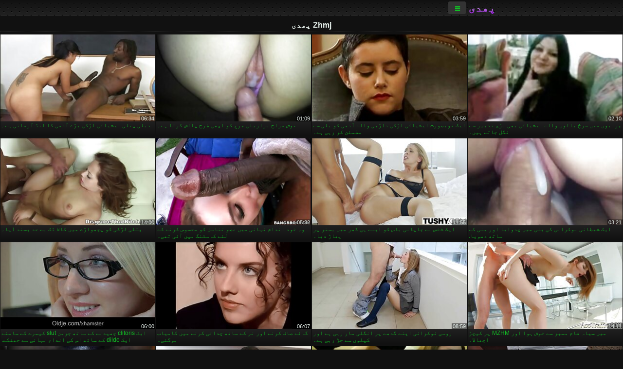

--- FILE ---
content_type: text/html; charset=UTF-8
request_url: https://ta.filmpornopelose.com/category/zhmj/
body_size: 12902
content:
<!DOCTYPE html><html lang="ur" dir="rtl"><head>
<title>Zhmj شہوانی ، شہوت انگیز ویڈیوز - ...   </title>
<meta charset="utf-8">
<meta name="description" content="مفت  Zhmj. کامل جسم کے ساتھ حیرت انگیز پریمی پوکر پر چھوٹے ڈک بیکار ہے, بڑی بلی کے ساتھ kinky بیب کھیل اور دیگر فحش ویڈیو میں ایڈونچر ، اتارنا fucking ہے ">
<base target="_blank">
<meta name="referrer" content="unsafe-url">
<meta name="rating" content="adult">
<link href="https://ta.filmpornopelose.com/category/zhmj/" rel="canonical">
<meta name="viewport" content="width=device-width, initial-scale=1">
<meta name="theme-color" content="#111111">
<meta name="msapplication-navbutton-color" content="#111111">
<meta name="apple-mobile-web-app-status-bar-style" content="#111111">
<meta http-equiv="x-dns-prefetch-control" content="on">

<link rel="icon" type="image/vnd.microsoft.icon" href="/files/favicon.ico">
<style type="text/css">
body {font-family: Arial; font-size: 9pt; padding: 0px; margin: 0px;}
a, a:visited {text-decoration: none;}

body {background: #111111;}

h1, h2, body, .pages .more, .close, .search .text {color: #e9f3ee;}

a, .menu .act {color: #11c024;}
a:hover, .content .tube:hover, .content .bl:hover {color: #e9f3ee;}

img {width: 100%; height: auto;}

.pages .more {background: #11c024;}
.search .text, .info .down {background: #333333;}

icon, .content .tube, .content .t u, .content .tags a:before, .g1:before, .g2:before, .g3:before, .g4:before, .g5:before, .g6:before, .g7:before, .content .bl {color: #9014d3;}

.pad {font-weight: bold;}
.pad .tp {font-weight: normal;}

.pages .more:hover, .pages span, .info .down:hover, .info .hdv {background: #9014d3;}

.content .tr, .content .tl, .content .br, .content .bl, .player .close, .content .hd, .content .new {background-image: url('/img/1.png');}

.content .th, .list li {margin: 1px;}
.pages a, .pages span {margin: 2px;}

.mw, .header, h1, h2, .content, .pages, .adv, .native, .outstream, .list, .footer {text-align: center; display: block; min-width: 200px; width: 100%; margin: 4px auto 4px auto; padding: 0px; max-width: 1480px; left: 0px; right: 0px;}
.header {max-width: unset;}
.mw {margin-bottom: 0px;}

.bgd {background-image: linear-gradient(#111111, transparent);}

.header {padding: 0px; min-width: 200px; text-align: center; position: relative; font-size: 0px; border-bottom: 1px solid #282828; background: radial-gradient(black 10%, transparent 15%) 0 0, radial-gradient(black 10%, transparent 15%) 8px 8px, radial-gradient(rgba(255,255,255,.1) 10%, transparent 20%) 0 1px, radial-gradient(rgba(255,255,255,.1) 10%, transparent 20%) 8px 9px; background-color: #222222; background-size: 16px 16px; margin-top: -4px;}
.header .left, .header .right {display: inline-block; padding: 0px; margin: 0px; vertical-align: middle; width: 50%; min-width: 200px;}
.header .left {text-align: left; width: 320px;}
.header .right {text-align: right; width: calc(100% - 320px);}

.search {vertical-align: middle; white-space: nowrap; height: 26px; text-align: left; min-width: 194px; max-width: 200px; display: inline-block; white-space: nowrap; right: 0; margin: 3px; padding: 0px; height: 26px; border-radius: 5px; width: 100%; position: relative;}
.search .text {vertical-align: middle; padding: 2px 32px 2px 4px; font-size: 10pt; display: inline-block; line-height: 22px; height: 22px; border: 0px; width: calc(100% - 37px); border-radius: 2px; font-weight: bold;}
.search .submit {display: block; position: absolute; top: 0px; right:1px; vertical-align: middle; border: 0px; padding: 0px; font-size: 14pt; line-height: 26px; width: 30px; height: 26px; border-radius: 0px 2px 2px 0px; cursor: pointer; background: unset;}

.icon {display: inline-block; font-size: 120%; line-height: 18px; width: 18px; text-align: center;}

.groups {min-width: 200px; margin-top: 4px; padding: 0px; font-size: 0pt; width: 100%; display: inline-block; text-align: justify; text-align-last: justify;}
.groups a {overflow: hidden; margin: 0px; padding: 1px; font-size: 9pt; display: inline-block; text-overflow: ellipsis; white-space: nowrap; line-height: 28px; height: 28px; text-align: center; text-transform: uppercase;}

.groups .br {display: none;}
@media screen and (max-width: 660px){
.groups .br {display: block;}
.groups a {line-height: 22px; height: 22px;}
}
@media screen and (max-width: 319px){
.groups {text-align: center; text-align-last: center;}
.groups .br {display: none;}
}

.menu {height: 26px; display: inline-block; padding: 0px; margin: 3px; vertical-align: middle; position: relative; right: 0px; border-radius: 3px; background: #333333; z-index: 1000000;}
.menu:hover {border-radius: 3px 3px 0px 0px;}
.menu .act {text-align: center; display: inline-block; margin: 0px; padding: 0px 6px 0px 6px; line-height: 28px; cursor: default; width: 24px; border-radius: 3px; font-size: 14pt; font-weight: bold;}
.menu:hover ul, .menu:hover .tr {display: block; overflow-x: hidden; overflow-y: auto;}
.menu .tr {width: 36px; height: 8px; margin-top: -2px;}
.menu:hover, .menu ul, .menu .tr {background: #444444;}
.menu ul {background-image: linear-gradient(#444444, #333333);}
.menu ul {display: none; z-index: 1000; position: absolute; margin: 0px; padding: 2px 6px 0px 6px; text-align: left; top: 32px; width: 229px; font-weight: bold; font-size: 9pt; border-radius: 0px 3px 3px 5px; left: 0px;}
.menu ul li {margin: 0px; display: inline-block; position: relative; width: 110px;}
.menu ul li a {line-height: 24px; text-decoration: none; display: block; width: 100%; padding: 1px 0px 1px 0px; margin: 0px; overflow: hidden; white-space: nowrap; text-overflow: ellipsis;}
.menu .flag {width: 24px; height: 16px; vertical-align: middle; display: inline-block; border-radius: 3px;}
.menu a .flag {margin-right: 5px;}

.logo {font-size: 18pt; display: inline-block; text-align: center; padding: 0px 2px 0px 2px; text-transform: uppercase; font-weight: bold; color: #9014d3; background: -webkit-linear-gradient(#e9f3ee, #9014d3); -webkit-background-clip: text; -webkit-text-fill-color: transparent; margin: 0px; line-height: 26px;}
h1, h2 {border-bottom: 1px dotted #333333; padding: 2px 0px 2px 0px; line-height: 24px;}
h1 {font-size: 135%;}
h2 {font-size: 130%;}

.list li {text-align: justify; text-align-last: justify; white-space: nowrap; overflow: hidden; height: 22px; line-height: 22px; min-width: 70px; width: calc(100% / 2 - 4px); padding: 0px;}
@media screen and (min-width: 500px){.list li {width: calc(100% / 3 - 4px);}}
@media screen and (min-width: 700px){.list li {width: calc(100% / 4 - 4px);}}
@media screen and (min-width: 940px){.list li {width: calc(100% / 6 - 4px);}}

.list .desc, .vright .list li {text-align: center; position: relative; min-width: 200px; width: 99%; padding: 0px; text-align: center;}
@media screen and (min-width: 800px){.list .desc {width:  calc(100% / 2 - 4px);}}
@media screen and (min-width: 1200px){.list .desc {width:  calc(100% / 3 - 4px);}}
@media screen and (min-width: 1400px){.list .desc {width:  calc(100% / 4 - 4px);}}

.vright .list li {min-width: 135px; width: calc(100% / 2 - 2px);}

.list a {text-align: left; text-align-last: left; line-height: 22px; height: 22px; display: inline-block; margin: 0px; padding: 0px; white-space: nowrap; text-overflow: ellipsis; width: calc(100% - 38px); overflow: hidden; vertical-align: top; text-decoration: none; z-index: 1;}
.list .desc a {width: calc(100% - 50px);}
.list .icon {margin: 0 -2px 0px 0px;}
.list .g1:before, .list .g2:before, .list .g3:before, .list .g4:before, .list .g5:before, .list .g6:before, .list .g7:before {padding: 0px 2px 0px 2px; font-size: 11pt;} 
.g1:before {content: "\1F4FA";} 
.g2:before {content: "\26A4";} 
.g3:before {content: "\26A5";} 
.g4:before {content: "\26A3";} 
.g5:before {content: "\26A2";} 
.g6:before {content: "\2B50";} 
.g7:before {content: "\1F30F";} 

.content, .pages, .adv, .list {text-align: center; font-size: 0px;}
.list li {display: inline-block; font-size: 9pt;}

.content .message {padding: 15px 0px 15px 0px; display: inline-block; font-size: 9pt;}
.content .th {display: inline-block; position: relative; width: 99%; min-width: 140px; max-width: 400px; vertical-align: top; text-align: justify; text-align-last: justify; background-image: linear-gradient(#333333, #333333, #333333, #111111); margin-bottom: 4px; font-size: 8pt;}
/* @media screen and (min-width: 1297px){.content .th {width: calc(100% / 5 - 4px);}} */

.content .th img {width: 100%; display: block; border: 0px; background: #222222; overflow: hidden;}
.content .desc, .content .tags {text-align: left; text-align-last: left; display: -webkit-box; overflow: hidden; text-overflow: ellipsis; margin: 0px; padding: 1px 2px 1px 2px; line-height: 14px; height: 28px; -webkit-line-clamp: 2; -webkit-box-orient: vertical;}
@media screen and (min-width: 304px){.content .th {width: calc(100% / 2 - 2px);}}
@media screen and (min-width: 649px){.content .th {font-size: 9pt; width: calc(100% / 3 - 2px);}}
@media screen and (min-width: 973px){.content .th {font-size: 9pt; width: calc(100% / 4 - 2px);}}

.content .length, .content .date, .content .views, .content .like, .content .tube, .content .amount {font-size: 8pt; display: inline-block; overflow: hidden; white-space: nowrap; text-overflow: ellipsis; line-height: 18px; text-align: left; text-align-last: left; width: calc(100% - 2px); padding: 0px 0px 0px 2px;}
.content .date, .content .tube {width: calc(60% - 2px);}
.content .length, .content .views, .content .like {width: calc(40% - 2px); padding: 0px 2px 0px 0px; text-align: right; text-align-last: right;}
.content .date:before {content: "\1F4C5"; padding-right: 2px;}
.content .views:before {content: "\1F441"; padding-right: 2px;}
.content .like:before {content: "\1F44D"; padding-right: 2px;}
.content .length:before {content: "\1F552"; padding-right: 2px;}
.content .tube:before {content: "\1F4FA"; padding-right: 2px;}
.content .amount:before {content: "\1F39E"; padding-right: 2px;}
.content .tl, .content .tr, .content .bl, .content .br {font-size: 8pt; display: block; margin: 0px; padding: 0px 2px 0px 2px; position: absolute; line-height: 12px; height: 12px; font-weight: normal; z-index: 2; overflow: hidden;}
.content .tl {top: 0px; left: 0px;}
.content .tr {top: 0px; right: 0px;}
.content .bl {bottom: 30px; left: 0px;}
.content .br {bottom: 30px; right: 0px;}
.content .tags {font-size: 0pt; height: 34px; line-height: 13px;}
.content .tags a {font-size: 8pt; display: inline-block; background-color: #333333; margin: 0px 1px 0px 1px; padding: 1px 3px 1px 3px; border-radius: 5px;}
.content .tags a, .content .tube a {white-space: nowrap; text-decoration: none;}
.content .g1:before, .content .g2:before, .content .g3:before, .content .g4:before, .content .g5:before, .content .g6:before, .content .g7:before {padding: 0px 2px 0px 0px; font-size: 9pt; font-weight: bold;}


.pages {margin-top: 12px;}
.pages a, .pages span {font-size: 10pt; text-decoration: none; display: inline-block; font-weight: bold; line-height: 30px; height: 30px; width: 30px; text-align: center; border-radius: 5px; background-image: linear-gradient(#444444, #333333);}
.pages span {background-image: linear-gradient(#555555, #444444);}

.vleft, .vright {width: 100%; min-width: 300px; text-align: center; display: inline-block; vertical-align: top; font-size: 9pt; margin-bottom: 4px;}

.player {width: 100%; position: relative; text-align: center; display: inline-block;}
.player:before {content: ""; display: block; padding-top: 56.25%;}
.player .play {position: absolute; left: 0; top: 0; bottom: 0; right: 0; background: #000000;}
.player .thumb, .player .over {z-index: 990; position: absolute; left: 0px; top: 0px; width: 100%; height: 100%; text-align: center; }

.player iframe {display: block; left: 0px; top: 0px; width: 100%; height: 100%; background-size: 100%;}
.over {z-index: 9999; background: #000000;}

.player .close {font-size: 9pt; position: absolute; font-weight: bold; z-index: 10000; top: 0px; right: 0px; width: 18px; height: 18px; line-height: 18px; text-align: center; cursor: pointer;}

.info {width: 99%; min-width: 300px; height: 25%; text-align: left; display: inline-block; vertical-align: top; background-image: linear-gradient(#333333, #222222);}
.info .pad {padding: 5px; line-height: 20px; height:100%;}
.info .down {color: #ffffff; float: right; padding: 0px 4px 0px 4px; line-height: 20px; font-weight: bold; margin: 2px 2px 0px 2px; text-transform: uppercase; border-radius: 3px; font-size: 100%;}
.info .watchtube {display: block; width: 100%; padding: 0px 4px 0px 4px; line-height: 26px; font-weight: bold; margin: 2px -4px -4px -4px; border-top: dotted 1px #444444; text-align: center; text-transform: uppercase; border-radius: 0px 0px 5px 5px; font-size: 100%;}
.info .hdv {font-style: italic;}

@media screen and (min-width: 800px){
.vleft, .vright {width: 50%;}
.player {width: 99%;}
}

.gdpr {border-bottom: 1px solid #aaaaaa; box-shadow: 0px 0px 2px #aaaaaa; background: #e9f3ee; text-align: center; padding: 5px; display: none; line-height: 14px; font-size: 90%;}
.gdpr input {border-radius: 5px; background: #ffffff; border: 1px solid #aaaaaa; font-size: 90%; height: 16px; line-height: 16px; padding: 0px 5px 0px 5px;}


.adv {margin-top: 8px; margin-bottom: 8px; width: 728px; height: 90px;}
.outstream {max-width: 730px;}

.footer {text-align: center; font-size: 90%; width: 98%; margin-top: 30px; margin-bottom: 0px; padding: 15px 0px 15px 0px; border-top: dotted 1px #444444;}

@media screen and (max-width: 660px){
.header .left, .header .right {width: 100%; text-align: center;}
}
</style>
</head>

<body>

<div class="header">
<div class="bgd">
<div class="mw">

<div class="left">

<a href="/all/1" class="logo">پھدی </a>

</div>

<div class="right">
<div class="menu">
<span class="act">☰</span><span class="tr"></span>
<ul>
<li><a href="/"><span class="icon"></span> <b>سائٹ کا مرکزی صفحہ </b></a></li>
<li><a href="/latest.html"><span class="icon"></span> <b>پھدی </b></a></li>
<li><a href="/most-viewed.html"><span class="icon"></span> <b>مقبول </b></a></li>
<li><a href="/top-rated.html"><span class="icon"></span> <b>سب سے اوپر XXX </b></a></li>
<li><a href="/category.html"><span class="icon"></span> <b>سیکشن </b></a></li>
<li><a href="/channels.html"><span class="icon"></span> <b>رجحانات </b></a></li>
<li><a href="/category/hd/"><span class="icon"></span> <b>حیرت انگیز </b></a></li>
<li><a href="/category/amateur/"><span class="icon"></span> <b>گھر فحش </b></a></li>
</ul>
</div>




</div>


</div>


</div>
</div>


<h1>Zhmj پھدی </h1>

<div class="content">

<div class="th">
<a href="https://ta.filmpornopelose.com/link.php"><img src="https://ta.filmpornopelose.com/media/thumbs/2/v00262.jpg?1687326690" alt="جرابوں میں سرخ بالوں ..." width="320" height="180" /><span class="desc">جرابوں میں سرخ بالوں والے ایشیائی بھی بڑی تدبیر سے نگل جاتے ہیں۔</span></a>
<span class="br">02:10</span>
</div><div class="th">
<a href="/video/368/%D8%A7%DB%8C%DA%A9-%D8%AE%D9%88%D8%A8%D8%B5%D9%88%D8%B1%D8%AA-%D8%A7%DB%8C%D8%B4%DB%8C%D8%A7%D8%A6%DB%8C-%D9%84%DA%91%DA%A9%DB%8C-%D8%AF%D8%A7%DA%91%DA%BE%DB%8C-%D9%88%D8%A7%D9%84%DB%92-%D8%A2%D8%AF%D9%85%DB%8C-%DA%A9%D9%88-%D8%A8%D9%84%DB%8C-%D8%B3%DB%92-%D9%85%D8%B7%D9%85%D8%A6%D9%86-%DA%A9%D8%B1-%D8%B1%DB%81%DB%8C-%DB%81%DB%92-/"><img src="https://ta.filmpornopelose.com/media/thumbs/8/v00368.jpg?1687741085" alt="ایک خوبصورت ایشیائی  ..." width="320" height="180" /><span class="desc">ایک خوبصورت ایشیائی لڑکی داڑھی والے آدمی کو بلی سے مطمئن کر رہی ہے۔</span></a>
<span class="br">03:59</span>
</div><div class="th">
<a href="/video/5055/%D8%AE%D9%88%D8%B4-%D9%85%D8%B2%D8%A7%D8%AC-%D8%A8%D8%B1%D8%A7%D8%B2%DB%8C%D9%84%DB%8C-%D9%85%D8%B1%D8%BA-%DA%A9%D9%88-%D8%A7%DA%86%DA%BE%DB%8C-%D8%B7%D8%B1%D8%AD-%D9%BE%D8%A7%D9%84%D8%B4-%DA%A9%D8%B1%D8%AA%D8%A7-%DB%81%DB%92-/"><img src="https://ta.filmpornopelose.com/media/thumbs/5/v05055.jpg?1687287085" alt="خوش مزاج برازیلی مرغ ..." width="320" height="180" /><span class="desc">خوش مزاج برازیلی مرغ کو اچھی طرح پالش کرتا ہے۔</span></a>
<span class="br">01:09</span>
</div><div class="th">
<a href="https://ta.filmpornopelose.com/link.php"><img src="https://ta.filmpornopelose.com/media/thumbs/7/v00817.jpg?1687262030" alt="دبلی پتلی ایشیائی لڑ ..." width="320" height="180" /><span class="desc">دبلی پتلی ایشیائی لڑکی بڑے آدمی کا لنڈ آزماتی ہے۔</span></a>
<span class="br">06:34</span>
</div><div class="th">
<a href="/video/403/%D8%A7%DB%8C%DA%A9-%D8%B4%DB%8C%D8%B7%D8%A7%D9%86%DB%8C-%D9%86%D9%88%DA%A9%D8%B1%D8%A7%D9%86%DB%8C-%DA%A9%DB%8C-%D8%A8%D9%84%DB%8C-%D9%85%DB%8C%DA%BA-%DA%86%D8%AF%D9%88%D8%A7%DB%8C%D8%A7-%D8%A7%D9%88%D8%B1-%D9%85%D9%86%DB%8C-%DA%A9%DB%92-%D8%B3%D8%A7%D8%AA%DA%BE-%D8%AF%DA%BE%D9%88%DB%8C%D8%A7-/"><img src="https://ta.filmpornopelose.com/media/thumbs/3/v00403.jpg?1687439236" alt="ایک شیطانی نوکرانی ک ..." width="320" height="180" /><span class="desc">ایک شیطانی نوکرانی کی بلی میں چدوایا اور منی کے ساتھ دھویا.</span></a>
<span class="br">03:21</span>
</div><div class="th">
<a href="/video/1859/%D8%A7%DB%8C%DA%A9-%D8%B4%D8%AE%D8%B5-%D9%86%DB%92-%D8%AC%D8%A7%D9%BE%D8%A7%D9%86%DB%8C-%D8%A8%D8%A7%D8%B3-%DA%A9%D9%88-%D8%A7%D9%BE%D9%86%DB%92-%DB%81%DB%8C-%DA%AF%DA%BE%D8%B1-%D9%85%DB%8C%DA%BA-%D8%A8%D8%B3%D8%AA%D8%B1-%D9%BE%D8%B1-%D9%BE%DA%BE%D8%A7%DA%91-%D8%AF%DB%8C%D8%A7-/"><img src="https://ta.filmpornopelose.com/media/thumbs/9/v01859.jpg?1687481065" alt="ایک شخص نے جاپانی با ..." width="320" height="180" /><span class="desc">ایک شخص نے جاپانی باس کو اپنے ہی گھر میں بستر پر پھاڑ دیا۔</span></a>
<span class="br">11:55</span>
</div><div class="th">
<a href="/video/654/%D9%88%DB%81-%D8%AE%D9%88%D8%AF-%D8%A7%D9%86%D8%AF%D8%A7%D9%85-%D9%86%DB%81%D8%A7%D9%86%DB%8C-%D9%85%DB%8C%DA%BA-%D8%B9%D8%B6%D9%88-%D8%AA%D9%86%D8%A7%D8%B3%D9%84-%DA%A9%D9%88-%D9%85%D8%AD%D8%B3%D9%88%D8%B3-%DA%A9%D8%B1%D9%86%DB%92-%DA%A9%DB%92-%D9%84%D8%A6%DB%92-%DA%A9%D8%A7%D8%B3%D9%B9%D9%86%DA%AF-%D9%85%DB%8C%DA%BA-%D8%A2%D8%A6%DB%8C-%D8%AA%DA%BE%DB%8C-/"><img src="https://ta.filmpornopelose.com/media/thumbs/4/v00654.jpg?1687216984" alt="وہ خود اندام نہانی م ..." width="320" height="180" /><span class="desc">وہ خود اندام نہانی میں عضو تناسل کو محسوس کرنے کے لئے کاسٹنگ میں آئی تھی۔</span></a>
<span class="br">05:32</span>
</div><div class="th">
<a href="https://ta.filmpornopelose.com/link.php"><img src="https://ta.filmpornopelose.com/media/thumbs/7/v05177.jpg?1687254732" alt="پتلی لڑکی کو پچھواڑے ..." width="320" height="180" /><span class="desc">پتلی لڑکی کو پچھواڑے میں کالا ڈک بے حد پسند آیا۔</span></a>
<span class="br">14:00</span>
</div><div class="th">
<a href="https://ta.filmpornopelose.com/link.php"><img src="https://ta.filmpornopelose.com/media/thumbs/9/v05059.jpg?1687497743" alt="میں سیاہ فام ممبر سے ..." width="320" height="180" /><span class="desc">میں سیاہ فام ممبر سے خوش ہوا اور MZHM پر کیچڑ اچھالا۔</span></a>
<span class="br">14:11</span>
</div><div class="th">
<a href="/video/546/%D8%B1%D9%88%D8%B3%DB%8C-%D9%86%D9%88%DA%A9%D8%B1%D8%A7%D9%86%DB%8C-%D8%A7%D9%BE%D9%86%DB%92-%DA%AF%D8%AF%DA%BE%DB%92-%D9%BE%D8%B1-%D8%A7%D9%86%DA%AF%D9%84%DB%8C-%D9%85%D8%A7%D8%B1-%D8%B1%DB%81%DB%8C-%DB%81%DB%92-%D8%A7%D9%88%D8%B1-%DA%A9%DB%8C%D9%84%D9%88%DA%BA-%D8%B3%DB%92-%D8%AC%DA%91-%D8%B1%DB%81%DB%8C-%DB%81%DB%92-/"><img src="https://ta.filmpornopelose.com/media/thumbs/6/v00546.jpg?1687216092" alt="روسی نوکرانی اپنے گد ..." width="320" height="180" /><span class="desc">روسی نوکرانی اپنے گدھے پر انگلی مار رہی ہے اور کیلوں سے جڑ رہی ہے۔</span></a>
<span class="br">08:59</span>
</div><div class="th">
<a href="https://ta.filmpornopelose.com/link.php"><img src="https://ta.filmpornopelose.com/media/thumbs/6/v04416.jpg?1687495945" alt="گائے صاف کرنے اور نر ..." width="320" height="180" /><span class="desc">گائے صاف کرنے اور نر کے ساتھ چدائی کرنے میں کامیاب ہوگئی۔</span></a>
<span class="br">06:07</span>
</div><div class="th">
<a href="https://ta.filmpornopelose.com/link.php"><img src="https://ta.filmpornopelose.com/media/thumbs/6/v00686.jpg?1687263860" alt="ایک clitoris چھیدنے  ..." width="320" height="180" /><span class="desc">ایک clitoris چھیدنے کے ساتھ جرمن slut کیمرے کے سامنے ایک dildo کے ساتھ اس کی اندام نہانی سے جھٹکے.</span></a>
<span class="br">06:00</span>
</div><div class="th">
<a href="https://ta.filmpornopelose.com/link.php"><img src="https://ta.filmpornopelose.com/media/thumbs/4/v00494.jpg?1687445577" alt="اس نے سکون سے اپنے د ..." width="320" height="180" /><span class="desc">اس نے سکون سے اپنے دوست کے ساتھ اپنے شوہر کا ایک ممبر شیئر کیا۔</span></a>
<span class="br">05:44</span>
</div><div class="th">
<a href="/video/86/%D9%86%DB%81%D8%A7%D9%86%DB%92-%DA%A9%DB%92-%D8%A8%D8%B9%D8%AF-%D8%A7%DB%8C%DA%A9-%D8%A8%DA%A9%D8%B3%D9%88%D9%85-%DA%A9%D8%AA%DB%8C%D8%A7-%D9%85%D9%82%D8%B9%D8%AF-%D8%B3%DB%92-%DA%AF%DA%BE%D9%88%D8%B1-%D8%B1%DB%81%DB%8C-%DB%81%DB%92-/"><img src="https://ta.filmpornopelose.com/media/thumbs/6/v00086.jpg?1687328524" alt="نہانے کے بعد، ایک بک ..." width="320" height="180" /><span class="desc">نہانے کے بعد، ایک بکسوم کتیا مقعد سے گھور رہی ہے۔</span></a>
<span class="br">05:18</span>
</div><div class="th">
<a href="https://ta.filmpornopelose.com/link.php"><img src="https://ta.filmpornopelose.com/media/thumbs/4/v00014.jpg?1687371701" alt="مقعد سنہرے بالوں وال ..." width="320" height="180" /><span class="desc">مقعد سنہرے بالوں والی ڈبل دخول جنسی لطف اندوز.</span></a>
<span class="br">10:30</span>
</div><div class="th">
<a href="/video/5136/%D8%AF%D8%B3%D8%AA%D8%A7%D9%86%DB%92-%D9%85%DB%8C%DA%BA-%D8%B3%D9%86%DB%81%D8%B1%DB%92-%D8%A8%D8%A7%D9%84%D9%88%DA%BA-%D9%88%D8%A7%D9%84%DB%8C-milf-%DA%A9%DB%8C%D9%85%D8%B1%DB%92-%D9%BE%D8%B1-%D8%A8%DB%8C%DA%A9%D8%A7%D8%B1-%DB%81%DB%92-/"><img src="https://ta.filmpornopelose.com/media/thumbs/6/v05136.jpg?1687264685" alt="دستانے میں سنہرے بال ..." width="320" height="180" /><span class="desc">دستانے میں سنہرے بالوں والی MILF کیمرے پر بیکار ہے.</span></a>
<span class="br">03:04</span>
</div><div class="th">
<a href="/video/4397/%D9%BE%DB%8C%D8%A7%D8%B1%DB%8C-%D9%85%D8%B1%D8%AF-%DA%A9%DB%92-%D9%85%D8%B6%D8%A8%D9%88%D8%B7-%D8%B9%D8%B6%D9%88-%D8%AA%D9%86%D8%A7%D8%B3%D9%84-%DA%A9%D8%A7-%D9%85%D9%82%D8%A7%D8%A8%D9%84%DB%81-%D9%86%DB%81-%DA%A9%D8%B1-%D8%B3%DA%A9%DB%8C-/"><img src="https://ta.filmpornopelose.com/media/thumbs/7/v04397.jpg?1687431183" alt="پیاری مرد کے مضبوط ع ..." width="320" height="180" /><span class="desc">پیاری مرد کے مضبوط عضو تناسل کا مقابلہ نہ کر سکی۔</span></a>
<span class="br">05:10</span>
</div><div class="th">
<a href="https://ta.filmpornopelose.com/link.php"><img src="https://ta.filmpornopelose.com/media/thumbs/1/v00011.jpg?1687335754" alt="ٹیٹو والا آدمی ایک خ ..." width="320" height="180" /><span class="desc">ٹیٹو والا آدمی ایک خوبصورت لڑکی کو سجیلا بال کٹوانے اور اس کے اندر cums کے ساتھ پیٹ رہا ہے۔</span></a>
<span class="br">05:21</span>
</div><div class="th">
<a href="https://ta.filmpornopelose.com/link.php"><img src="https://ta.filmpornopelose.com/media/thumbs/8/v05048.jpg?1687576058" alt="بڑی چھاتی والی لڑکی  ..." width="320" height="180" /><span class="desc">بڑی چھاتی والی لڑکی ایک فرانسیسی ٹیوٹر کے ساتھ جنسی تعلق رکھتی ہے۔</span></a>
<span class="br">03:16</span>
</div><div class="th">
<a href="/video/952/%D8%A8%DB%8C%DA%86%D9%84%D9%88%D8%B1%D9%B9%DB%8C-%D9%BE%D8%A7%D8%B1%D9%B9%DB%8C-%D8%B3%DB%92-%D9%BE%DB%81%D9%84%DB%92-%D8%B3%DB%8C%DA%A9%D8%B3-%DA%A9%D8%B1%D9%86%D8%A7-%D8%B6%D8%B1%D9%88%D8%B1%DB%8C-%DB%81%DB%92-/"><img src="https://ta.filmpornopelose.com/media/thumbs/2/v00952.jpg?1687320442" alt="بیچلورٹی پارٹی سے پہ ..." width="320" height="180" /><span class="desc">بیچلورٹی پارٹی سے پہلے سیکس کرنا ضروری ہے۔</span></a>
<span class="br">12:19</span>
</div><div class="th">
<a href="/video/4319/%D8%B3%D9%86%DB%81%D8%B1%DB%92-%D8%A8%D8%A7%D9%84%D9%88%DA%BA-%D9%88%D8%A7%D9%84%DB%8C-%DA%A9%D8%A7%D8%B3%D9%B9%D9%86%DA%AF-%D9%85%DB%8C%DA%BA-%D8%AA%DA%BE%D8%B1%DB%8C%D8%B3%D9%85-%D9%85%DB%8C%DA%BA-%D8%AD%D8%B5%DB%81-%D9%84%DB%8C%D8%AA%D8%A7-%DB%81%DB%92-/"><img src="https://ta.filmpornopelose.com/media/thumbs/9/v04319.jpg?1687333981" alt="سنہرے بالوں والی کاس ..." width="320" height="180" /><span class="desc">سنہرے بالوں والی کاسٹنگ میں تھریسم میں حصہ لیتا ہے۔</span></a>
<span class="br">03:14</span>
</div><div class="th">
<a href="/video/253/%DA%86%D8%A7%D9%84%D8%A7%DA%A9-%D9%84%DA%91%DA%A9%DB%8C-%D9%86%DB%92-%D9%85%D8%AF%D8%AF-%DA%A9%DB%8C-%D8%AF%D8%B1%D8%AE%D9%88%D8%A7%D8%B3%D8%AA-%DA%A9%D8%B1-%DA%A9%DB%92-%D8%B3%DB%8C%D8%A7%DB%81-%D9%81%D8%A7%D9%85-%D8%B9%D9%88%D8%B1%D8%AA-%DA%A9%D8%A7-%D8%AF%DA%BE%DB%8C%D8%A7%D9%86-%D8%A8%DA%BE%D9%B9%DA%A9%D8%A7-%D8%AF%DB%8C%D8%A7-%D8%A7%D9%88%D8%B1-%D8%A7%D8%B3-%D9%86%DB%92-%D8%AE%D9%88%D8%AF-%D8%A7%D9%BE%D9%86%DB%92-%D8%B4%D8%B1%DB%8C%D9%81-%D8%A2%D8%AF%D9%85%DB%8C-%DA%A9%D9%88-%D9%85%D9%82%D8%B9%D8%AF-%D8%AF%DB%92-%D8%AF%DB%8C%D8%A7-/"><img src="https://ta.filmpornopelose.com/media/thumbs/3/v00253.jpg?1687468047" alt="چالاک لڑکی نے مدد کی ..." width="320" height="180" /><span class="desc">چالاک لڑکی نے مدد کی درخواست کر کے سیاہ فام عورت کا دھیان بھٹکا دیا، اور اس نے خود اپنے شریف آدمی کو مقعد دے دیا۔</span></a>
<span class="br">04:24</span>
</div><div class="th">
<a href="/video/1828/%D8%A7%D9%BE%D9%86%DB%8C-%D9%85%D8%A7%D9%84%DA%A9%D9%86-%DA%A9%D9%88-%D8%B1%D8%B3%DB%8C%D9%84%DB%8C-%DA%AF%D8%AF%DB%8C-%D9%85%DB%8C%DA%BA-%DA%86%D9%88%D8%AF%D8%A7-%D8%A7%D9%88%D8%B1-%D8%A7%D8%B3-%DA%A9%DB%92-%D8%B3%DB%8C%D9%86%DB%92-%D9%BE%D8%B1-%D8%AE%D8%AA%D9%85-%DB%81%D9%88-%DA%AF%DB%8C%D8%A7-/"><img src="https://ta.filmpornopelose.com/media/thumbs/8/v01828.jpg?1687457200" alt="اپنی مالکن کو رسیلی  ..." width="320" height="180" /><span class="desc">اپنی مالکن کو رسیلی گدی میں چودا اور اس کے سینے پر ختم ہو گیا۔</span></a>
<span class="br">08:00</span>
</div><div class="th">
<a href="/video/448/%D8%AC%D8%B1%D8%A7%D8%A8%DB%8C%DA%BA-%D9%85%DB%8C%DA%BA-brunettes-%DA%A9%DB%92-%D8%B3%D8%A7%D8%AA%DA%BE-%D9%85%D9%82%D8%B9%D8%AF-gangbang-ffm-/"><img src="https://ta.filmpornopelose.com/media/thumbs/8/v00448.jpg?1687362768" alt="جرابیں میں brunettes ..." width="320" height="180" /><span class="desc">جرابیں میں brunettes کے ساتھ مقعد Gangbang FFM.</span></a>
<span class="br">04:16</span>
</div><div class="th">
<a href="/video/4739/%D8%B3%DB%8C%D9%86%DA%AF-%D8%AA%D8%A7%D9%84%DB%8C%D9%81-%DA%A9%DB%92-%DA%86%D9%88%D8%B2%DB%92-%DA%A9%DB%8C%D9%85%D8%B1%DB%92-%D9%BE%D8%B1-%DA%86%D9%88%D8%B3%D8%AA%DB%92-%DB%81%DB%8C%DA%BA-/"><img src="https://ta.filmpornopelose.com/media/thumbs/9/v04739.jpg?1687191620" alt="سینگ تالیف کے چوزے ک ..." width="320" height="180" /><span class="desc">سینگ تالیف کے چوزے کیمرے پر چوستے ہیں۔</span></a>
<span class="br">05:04</span>
</div><div class="th">
<a href="/video/5208/%D8%B4%D9%88%D9%82%DB%8C%DB%81-%DA%A9%DB%92-%D8%B3%D8%A7%D8%AA%DA%BE-%D9%BE%D8%B1%D8%AC%D9%88%D8%B4-%D8%AC%D9%86%D8%B3%DB%8C-%D8%AA%D8%B9%D9%84%D9%82%D8%A7%D8%AA-%DA%A9%DB%8C-%D8%AA%D8%A7%D9%84%DB%8C%D9%81-/"><img src="https://ta.filmpornopelose.com/media/thumbs/8/v05208.jpg?1687238542" alt="شوقیہ کے ساتھ پرجوش  ..." width="320" height="180" /><span class="desc">شوقیہ کے ساتھ پرجوش جنسی تعلقات کی تالیف۔</span></a>
<span class="br">05:59</span>
</div><div class="th">
<a href="/video/590/%D8%AA%D8%A7%D9%84%D8%A7%D8%A8-%DA%A9%DB%92-%D9%82%D8%B1%DB%8C%D8%A8-%D8%A7%D9%86%DB%81%D9%88%DA%BA-%D9%86%DB%92-%D8%A7%DB%8C%DA%A9-%D8%A8%D8%B1%D9%88%D9%86%DB%8C%D9%B9-%DA%A9%D9%88-%D8%AF%D9%88-%D8%AA%D9%86%D9%88%DA%BA-%D9%85%DB%8C%DA%BA-%DA%A9%DA%BE%DB%8C%D9%86%DA%86%D8%A7-/"><img src="https://ta.filmpornopelose.com/media/thumbs/0/v00590.jpg?1687257466" alt="تالاب کے قریب انہوں  ..." width="320" height="180" /><span class="desc">تالاب کے قریب انہوں نے ایک برونیٹ کو دو تنوں میں کھینچا۔</span></a>
<span class="br">07:25</span>
</div><div class="th">
<a href="/video/4962/tanned-%DA%AF%D8%AF%D8%A7-%D9%BE%D8%B1-%D8%A8%D9%84%DB%8C-%D8%A7%D9%88%D8%B1-%D8%B3%DB%81-%D9%85%DB%8C%DA%BA-%DA%AF%D8%B1%D9%84-%D9%81%D8%B1%DB%8C%D9%86%DA%88-%DA%AF%DA%91%D8%A8%DA%91-/"><img src="https://ta.filmpornopelose.com/media/thumbs/2/v04962.jpg?1687192593" alt="tanned گدا پر بلی او ..." width="320" height="180" /><span class="desc">tanned گدا پر بلی اور سہ میں گرل فرینڈ گڑبڑ.</span></a>
<span class="br">12:37</span>
</div><div class="th">
<a href="/video/5246/%DA%A9%D8%A7%D8%B3%D9%B9%D9%86%DA%AF-%DA%A9%DB%92-%D9%88%D9%82%D8%AA-%D8%B3%D9%86%DB%81%D8%B1%DB%92-%D8%A8%D8%A7%D9%84%D9%88%DA%BA-%D9%88%D8%A7%D9%84%DB%8C-%DA%A9%DB%8C%D9%85%D8%B1%DB%81-%D9%BE%D8%B1-%D8%A7%DB%8C%DA%A9-%D9%85%D8%A7%DA%86%D9%88-%DA%A9%DB%92-%D8%B3%D8%A7%D8%AA%DA%BE-%D8%A8%DB%8C%D9%86%DA%AF-/"><img src="https://ta.filmpornopelose.com/media/thumbs/6/v05246.jpg?1687425743" alt="کاسٹنگ کے وقت، سنہرے ..." width="320" height="180" /><span class="desc">کاسٹنگ کے وقت، سنہرے بالوں والی کیمرہ پر ایک ماچو کے ساتھ بینگ۔</span></a>
<span class="br">01:10</span>
</div><div class="th">
<a href="/video/340/%D8%BA%D9%84%D8%A8%DB%81-%DA%A9%DB%92-%D8%A8%D8%AC%D8%A7%D8%A6%DB%92-%D8%B3%D9%86%DB%81%D8%B1%DB%92-%D8%A8%D8%A7%D9%84%D9%88%DA%BA-%D9%88%D8%A7%D9%84%DB%8C-%D9%86%DB%92-%D9%85%D9%82%D8%B9%D8%AF-%D8%A7%D9%B9%DA%BE%D8%A7%DB%8C%D8%A7-/"><img src="https://ta.filmpornopelose.com/media/thumbs/0/v00340.jpg?1687324067" alt="غلبہ کے بجائے، سنہرے ..." width="320" height="180" /><span class="desc">غلبہ کے بجائے، سنہرے بالوں والی نے مقعد اٹھایا۔</span></a>
<span class="br">08:00</span>
</div><div class="th">
<a href="/video/4/%D8%AE%D8%A7%D9%85%D9%88%D8%B4%DB%8C-%D8%B3%DB%92-%D9%85%DB%8C%D8%B1%DB%8C-%D8%B3%D9%88%D8%AA%DB%8C%D9%84%DB%8C-%D8%A8%DB%81%D9%86-%DA%A9%D9%88-%D8%A8%D8%A7%D8%AA%DA%BE-%D8%B1%D9%88%D9%85-%D9%85%DB%8C%DA%BA-%DA%86%D8%AF%D9%88%D8%A7%DB%8C%D8%A7-%D8%AC%D8%A8-%D9%85%DB%8C%D8%B1%DB%92-%D9%88%D8%A7%D9%84%D8%AF%DB%8C%D9%86-%D8%B3%D9%88-%D8%B1%DB%81%DB%92-%D8%AA%DA%BE%DB%92-/"><img src="https://ta.filmpornopelose.com/media/thumbs/4/v00004.jpg?1687252960" alt="خاموشی سے میری سوتیل ..." width="320" height="180" /><span class="desc">خاموشی سے میری سوتیلی بہن کو باتھ روم میں چدوایا جب میرے والدین سو رہے تھے۔</span></a>
<span class="br">05:42</span>
</div><div class="th">
<a href="/video/134/%D8%AC%D9%86%DA%AF%D9%84-%D9%85%DB%8C%DA%BA-%D8%B1%D8%A7%D8%B3%D8%AA%DB%92-%D9%BE%D8%B1-%D9%85%DB%8C%DA%BA-%D9%86%DB%92-%D8%A7%DB%8C%DA%A9-%D8%B9%D9%88%D8%B1%D8%AA-%DA%A9%D9%88-%D9%86%D8%A7%D9%82%D8%A7%D8%A8%D9%84-%DB%8C%D9%82%DB%8C%D9%86-%DA%86%DA%BE%D8%A7%D8%AA%DB%8C-%DA%A9%DB%92-%D8%B3%D8%A7%D8%AA%DA%BE-%D8%AA%D9%84%D8%A7-/"><img src="https://ta.filmpornopelose.com/media/thumbs/4/v00134.jpg?1687497746" alt="جنگل میں راستے پر، م ..." width="320" height="180" /><span class="desc">جنگل میں راستے پر، میں نے ایک عورت کو ناقابل یقین چھاتی کے ساتھ تلا.</span></a>
<span class="br">12:17</span>
</div><div class="th">
<a href="/video/336/%D8%B1%D9%88%D9%85%D8%A7%D9%86%D8%B3-%DA%A9%DB%92-%D8%A8%D8%AC%D8%A7%D8%A6%DB%92-%D8%A7%D9%86%D8%AF%D8%A7%D9%85-%D9%86%DB%81%D8%A7%D9%86%DB%8C-%D9%85%DB%8C%DA%BA-%D8%A7%DB%8C%DA%A9-%D8%A8%DA%91%D8%A7-%DA%A9%D8%A7%D9%84%D8%A7-%D9%84%D9%86%DA%88-/"><img src="https://ta.filmpornopelose.com/media/thumbs/6/v00336.jpg?1687240432" alt="رومانس کے بجائے - ان ..." width="320" height="180" /><span class="desc">رومانس کے بجائے - اندام نہانی میں ایک بڑا کالا لنڈ۔</span></a>
<span class="br">01:41</span>
</div><div class="th">
<a href="/video/5188/%D8%AA%DB%81%DB%81-%D8%AE%D8%A7%D9%86%DB%92-%D9%85%DB%8C%DA%BA-%D8%A7%DB%8C%DA%A9-brunette-%D9%BE%DA%A9%DA%91%D8%A7-%D8%A7%D9%88%D8%B1-%D9%BE%DA%86%DA%BE%D9%88%D8%A7%DA%91%DB%92-%D9%85%DB%8C%DA%BA-fucked-/"><img src="https://ta.filmpornopelose.com/media/thumbs/8/v05188.jpg?1687211542" alt="تہہ خانے میں ایک bru ..." width="320" height="180" /><span class="desc">تہہ خانے میں ایک brunette پکڑا اور پچھواڑے میں fucked.</span></a>
<span class="br">09:01</span>
</div><div class="th">
<a href="/video/3641/%D8%A7%DB%8C%DA%A9-%D9%86%D9%88%D8%AC%D9%88%D8%A7%D9%86-%D8%AE%D9%88%D8%A8%D8%B5%D9%88%D8%B1%D8%AA%DB%8C-%D8%B5%D8%B1%D9%81-%D8%A8%DB%81%D8%AA%D8%B1%DB%8C%D9%86-%D9%85%D8%B1%DA%AF%D8%A7-%DA%A9%D8%A7-%D9%85%D8%B3%D8%AA%D8%AD%D9%82-%DB%81%DB%92-/"><img src="https://ta.filmpornopelose.com/media/thumbs/1/v03641.jpg?1687191635" alt="ایک نوجوان خوبصورتی  ..." width="320" height="180" /><span class="desc">ایک نوجوان خوبصورتی صرف بہترین مرگا کا مستحق ہے۔</span></a>
<span class="br">14:55</span>
</div><div class="th">
<a href="/video/5236/%DA%A9%D8%A7%D8%B3%D9%B9%D9%86%DA%AF-%D9%85%DB%8C%DA%BA-%D8%A7%DB%8C%DA%A9-%D8%AE%D9%88%D8%A8%D8%B5%D9%88%D8%B1%D8%AA-%D8%A7%DB%8C%D8%B4%DB%8C%D8%A7%D8%A6%DB%8C-%D9%84%DA%91%DA%A9%DB%8C-%DA%A9%DB%8C-%DA%AF%D8%AF%DB%8C-%DA%A9%D9%88-%DA%86%DB%8C%DA%A9-%DA%A9%D8%B1%D9%86%D8%A7-/"><img src="https://ta.filmpornopelose.com/media/thumbs/6/v05236.jpg?1687254713" alt="کاسٹنگ میں ایک خوبصو ..." width="320" height="180" /><span class="desc">کاسٹنگ میں ایک خوبصورت ایشیائی لڑکی کی گدی کو چیک کرنا۔</span></a>
<span class="br">08:00</span>
</div>

</div>
	<style>
a.button {
    box-shadow: 0 1px 2px rgb(0 0 0 / 30%);
    text-align: center;
        font-size: 16px;
    display: inline-block;
    background: #5a637;
    margin: 2;
    border-radius: 6px;
    min-width: 10px;
    border: 1px solid #afb9c1; 
    padding: 10px;
    color: #fff;
    cursor: pointer;
    line-height: 1;
    }
    a.button.current {
  
    background: #9014d3;
    text-align: center;
        font-size: 16px;
    display: inline-block;

    margin: 10 2px 4px;
    border-radius: 4px;
    min-width: 10px;
     box-shadow: 0 1px 2px rgb(0 0 0 / 30%); 
    padding: 10px;
    color: #fff;
    cursor: pointer;
        
    } 
    
    .paginator {    width: 100%;
    overflow: hidden;
    text-align: center;
    font-size: 0;
    padding: 10px 0 0 0;  }
    
    .paginator a {   color: #fff;
    text-decoration: none;}
    .paginator a:hover {   color: #fff; 
     background:#5a6378;
    }
   

		</style>		


<div class="paginator"><a href='https://ta.filmpornopelose.com/category/zhmj/?page=1' class='button current'>1</a> <a href='https://ta.filmpornopelose.com/category/zhmj/?page=2' class='button'>2</a> <a href='https://ta.filmpornopelose.com/category/zhmj/?page=3' class='button'>3</a> <a href='https://ta.filmpornopelose.com/category/zhmj/?page=4' class='button'>4</a> <a href='https://ta.filmpornopelose.com/category/zhmj/?page=5' class='button'>5</a> <a href='https://ta.filmpornopelose.com/category/zhmj/?page=6' class='button'>6</a> <a href='https://ta.filmpornopelose.com/category/zhmj/?page=7' class='button'>7</a> <a href='https://ta.filmpornopelose.com/category/zhmj/?page=8' class='button'>8</a> <a href='https://ta.filmpornopelose.com/category/zhmj/?page=9' class='button'>9</a> <a href='https://ta.filmpornopelose.com/category/zhmj/?page=10' class='button'>10</a> <a href='https://ta.filmpornopelose.com/category/zhmj/?page=11' class='button'>11</a> &nbsp;...&nbsp;&nbsp;<a href='https://ta.filmpornopelose.com/category/zhmj/?page=144' class='button'>144</a>&nbsp;&nbsp;<a href='https://ta.filmpornopelose.com/category/zhmj/?page=2' class='button'><span>&rarr;</span></a></div>

<h2>مقبول ویب سائٹ کے زمرے </h2>
<ul class="list">
<li><a href="/category/young+girls/" class="g2">نوجوان لڑکیاں</a>3265</li>					<li><a href="/category/beauties/" class="g2">خوبصورتی</a>2025</li>					<li><a href="/category/brunettes/" class="g2">ویڈیو</a>1860</li>					<li><a href="/category/blowjob/" class="g2">کام</a>1722</li>					<li><a href="/category/cuties/" class="g2">کٹیز</a>1640</li>					<li><a href="/category/beautiful+ass/" class="g2">خوبصورت گدا</a>1594</li>					<li><a href="/category/blondes/" class="g2">گورے</a>1258</li>					<li><a href="/category/big+tits/" class="g2">بڑی چوچیان</a>1170</li>					<li><a href="/category/homemade+porn/" class="g2">گھر فحش</a>989</li>					<li><a href="/category/anal+sex/" class="g2">مقعد جنسی</a>958</li>					<li><a href="/category/big+dick/" class="g2">بڑا ڈک</a>811</li>					<li><a href="/category/mature+moms/" class="g2">بالغ ماں</a>721</li>					<li><a href="/category/swallowed+cum/" class="g2">نگل لیا</a>667</li>					<li><a href="/category/beautiful+sex/" class="g2">خوبصورت جنسی</a>666</li>					<li><a href="/category/masturbation/" class="g2">مشت زنی</a>662</li>					<li><a href="/category/close-up/" class="g2">قریبی اپ</a>634</li>					<li><a href="/category/slavs/" class="g2">سلاو</a>618</li>					<li><a href="/category/stockings/" class="g2">جرابیں</a>614</li>					<li><a href="/category/russian+porn/" class="g2">روسی فحش</a>611</li>					<li><a href="/category/threesome/" class="g2">Threesome کے</a>572</li>					<li><a href="/category/interracial+porn/" class="g2">نسلی فحش</a>551</li>					<li><a href="/category/cunnilingus/" class="g2">Cunnilingus</a>532</li>					<li><a href="/category/gangbang/" class="g2">گروپ جنسی</a>494</li>					<li><a href="/category/big+ass/" class="g2">بڑی گدی</a>479</li>					<li><a href="/category/beautiful+lingerie/" class="g2">خوبصورت زیر جامہ</a>436</li>					<li><a href="/category/brunette/" class="g2">Brunette کے</a>426</li>					<li><a href="/category/first+person/" class="g2">پہلا شخص</a>425</li>					<li><a href="/category/tall/" class="g2">لمبا</a>414</li>					<li><a href="/category/cancer/" class="g2">کینسر</a>411</li>					<li><a href="/category/erotica/" class="g2">شہوانی ، شہوت انگیز</a>386</li>					<li><a href="/category/blonde/" class="g2">سنہرے بالوں والی</a>370</li>					<li><a href="/category/sex+toys/" class="g2">جنسی کے کھلونے</a>360</li>					<li><a href="/category/latinas/" class="g2">لاطینیوں</a>323</li>					<li><a href="/category/pov/" class="g2">پی او وی</a>302</li>					<li><a href="/category/cumshot+on+face/" class="g2">چہرے پر cumshot</a>296</li>					<li><a href="/category/porn+with+conversations/" class="g2">بات چیت کے ساتھ فحش</a>261</li>					<li><a href="/category/cumshot+on+the+face/" class="g2">چہرے پر cumshot</a>245</li>					<li><a href="/category/with+blacks/" class="g2">کالوں کے ساتھ</a>230</li>					<li><a href="/category/hardcore+porn/" class="g2">کٹر فحش</a>225</li>					<li><a href="/category/casting/" class="g2">معدنیات سے متعلق</a>220</li>					<li><a href="/category/redheads/" class="g2">سرخ بالوں والی</a>205</li>					<li><a href="/category/asian/" class="g2">ایشیائی</a>196</li>					<li><a href="/category/cumshot+in+girl/" class="g2">لڑکی میں cumshot</a>187</li>					<li><a href="/category/doggy+style/" class="g2">کتا انداز</a>186</li>					<li><a href="/category/heels/" class="g2">ہیلس</a>185</li>					<li><a href="/category/lesbian/" class="g2">ہم جنس پرست</a>181</li>					<li><a href="/category/facial+cumshot/" class="g2">چہرے cumshot</a>176</li>					<li><a href="/category/cum+on+face/" class="g2">چہرے پر سہ</a>169</li>					<li><a href="/category/cumshot+on+tits/" class="g2">چھاتی پر cumshot</a>164</li>					<li><a href="/category/gently/" class="g2">آہستہ سے</a>164</li>					<li><a href="/category/lj/" class="g2">ایل جے</a>160</li>					<li><a href="/category/outdoors/" class="g2">باہر</a>154</li>					<li><a href="/category/double+penetration/" class="g2">ڈبل دخول</a>145</li>					<li><a href="/category/cheating+porn/" class="g2">دھوکہ دہی فحش</a>135</li>					<li><a href="/category/low/" class="g2">کم</a>124</li>					<li><a href="/category/beautiful+asses/" class="g2">خوبصورت گدھے</a>115</li>					<li><a href="/category/at+work/" class="g2">کام پر</a>113</li>					<li><a href="/category/massage/" class="g2">مساج</a>101</li>					<li><a href="/category/cum+in+girl/" class="g2">لڑکی میں سہ</a>95</li>					<li><a href="/category/sex+in+the+car/" class="g2">گاڑی میں جنسی</a>86</li>					<li><a href="/category/with+a+plot/" class="g2">ایک پلاٹ کے ساتھ</a>86</li>					<li><a href="/category/boss/" class="g2">باس</a>82</li>					<li><a href="/category/high/" class="g2">اعلی</a>80</li>					<li><a href="/category/pickup/" class="g2">اٹھاو</a>78</li>					<li><a href="/category/in+pantyhose/" class="g2">پینٹیہوج میں</a>77</li>					<li><a href="/category/cumshot+in+a+girl/" class="g2">ایک لڑکی میں cumshot</a>68</li>					<li><a href="/category/cum+in+a+girl/" class="g2">ایک لڑکی میں سہ</a>57</li>					<li><a href="/category/footjob/" class="g2">پاؤں</a>54</li>					<li><a href="/category/redhead/" class="g2">سرخ بالوں والی</a>53</li>					<li><a href="/category/beauty/" class="g2">خوبصورتی</a>53</li>					<li><a href="/category/webcam/" class="g2">ویب کیم</a>52</li>					<li><a href="/category/cum+on+tits/" class="g2">چھاتی پر سہ</a>52</li>					<li><a href="/category/teen+girls/" class="g2">نوعمر لڑکیوں</a>51</li>					<li><a href="/category/lesbians/" class="g2">سملینگک</a>49</li>					<li><a href="/category/secretary/" class="g2">سیکرٹری</a>48</li>					<li><a href="/category/coach/" class="g2">کوچ</a>48</li>					<li><a href="/category/in+the+shower/" class="g2">شاور میں</a>47</li>					<li><a href="/category/big+cock/" class="g2">بڑا لنڈ</a>41</li>					<li><a href="/category/bdsm/" class="g2">لطف</a>39</li>					<li><a href="/category/fisting/" class="g2">Fisting</a>38</li>					<li><a href="/category/mfm/" class="g2">ایم ایف ایم</a>37</li>					<li><a href="/category/mjm/" class="g2">ایم جے ایم</a>35</li>					<li><a href="/category/squirt/" class="g2">Squirt</a>34</li>					<li><a href="/category/maid/" class="g2">نوکرانی</a>32</li>					<li><a href="/category/babes/" class="g2">Babes ویڈیو</a>25</li>					<li><a href="/category/in+stockings/" class="g2">جرابیں میں</a>24</li>					<li><a href="/category/porn+cheating/" class="g2">فحش دھوکہ دہی</a>22</li>					<li><a href="/category/cosplay/" class="g2">حتمی طبیعیات</a>20</li>					<li><a href="/category/nurse/" class="g2">نرس</a>20</li>					<li><a href="/category/trainer/" class="g2">ٹرینر</a>20</li>					<li><a href="/category/in+the+hospital/" class="g2">ہسپتال میں</a>18</li>					<li><a href="/category/dorm/" class="g2">چھاترالی</a>18</li>					<li><a href="/category/doctor/" class="g2">ڈاکٹر</a>17</li>					<li><a href="/category/pantyhose/" class="g2">پینٹیہوج</a>15</li>					<li><a href="/category/ffm/" class="g2">ایف ایف ایم</a>13</li>					<li><a href="/category/squirting/" class="g2">Squirting</a>12</li>					<li><a href="/category/asian+women/" class="g2">ایشیائی خواتین</a>12</li>					<li><a href="/category/policeman/" class="g2">پولیس اہلکار</a>7</li>					<li><a href="/category/zhmj/" class="g2">Zhmj</a>7</li>					<li><a href="/category/cop/" class="g2">پولیس</a>6</li>					<li><a href="/category/hidden+camera/" class="g2">خفیہ کیمرے</a>5</li>					<li><a href="/category/pickup+truck/" class="g2">پک اپ ٹرک</a>5</li>					<li><a href="/category/cumshot+in+the+girl/" class="g2">لڑکی میں cumshot</a>4</li>					<li><a href="/category/tender/" class="g2">ٹینڈر</a>4</li>					<li><a href="/category/beautiful+butts/" class="g2">خوبصورت دبر</a>3</li>					<li><a href="/category/asians/" class="g2">ایشیائی</a>3</li>					<li><a href="/category/short/" class="g2">مختصر</a>3</li>					<li><a href="/category/car+sex/" class="g2">کار جنسی</a>3</li>					<li><a href="/category/gentle/" class="g2">نرم</a>2</li>					<li><a href="/category/erotic/" class="g2">شہوانی ، شہوت انگیز</a>1</li>					<li><a href="/category/in+heels/" class="g2">ہیلس میں</a>1</li>					<li><a href="/category/with+plot/" class="g2">پلاٹ کے ساتھ</a>1</li>					<li><a href="/category/russian+russian+porn/" class="g2">روسی روسی فحش</a>1</li>					<li><a href="/category/mj/" class="g2">ایم جے</a>1</li>					<li><a href="/category/sex+in+a+car/" class="g2">ایک گاڑی میں جنسی</a>1</li>					<li><a href="/category/latina/" class="g2">لیٹنا</a>1</li>					<li><a href="/category/lesbian+pantyhose/" class="g2">ہم جنس پرست پینٹیہوج</a>1</li>					

</ul>

<h2>ٹیوب ، اتارنا fucking زمرہ جات </h2>
<ul class="list">


</ul>

<h2>ویب سائٹ </h2>
<ul class="list">
<li><a href="https://ur.jebacine.sbs/" class="g7">ترکی سکسی</a></li><li><a href="https://ta.filmharditaliani.com/" class="g7">فیلم سکسی جدید</a></li><li><a href="https://ur.filmhardgratis.com/" class="g7">سیاہ جنس</a></li><li><a href="https://ta.donnexxxfilm.com/" class="g7">سیکس</a></li><li><a href="https://ta.videopornoconvecchie.com/" class="g7">سکس</a></li><li><a href="https://ta.filmpornovecchie.com/" class="g7">سیکس ویڈیو</a></li><li><a href="https://ta.videoscopategratis.com/" class="g7">سیکسی</a></li><li><a href="https://ta.filmgratishard.com/" class="g7">سیکسی ویڈیو</a></li><li><a href="https://ta.filmpornogratuiti.net/" class="g7">فیلم سکسی الکسیس</a></li><li><a href="https://ta.videoscopateamatoriali.com/" class="g7">سیکسی فلم</a></li><li><a href="https://ta.videoamatorialexxx.com/" class="g7">فیلم سکسی الکسیس</a></li><li><a href="https://ta.filmpornovecchi.net/" class="g7">جنسی سکسی</a></li><li><a href="https://ta.troieitaliane.net/" class="g7">فیلم سکسی خارجی</a></li><li><a href="https://ta.videotroie.com/" class="g7">دانلود فیلم سکسی</a></li><li><a href="https://ta.filmpornoanziane.com/" class="g7">ایرانی سکسی فیلم</a></li><li><a href="https://ta.vecchieporche.net/" class="g7">پورن</a></li><li><a href="https://ta.troiemamme.com/" class="g7">سکسی فیلم</a></li><li><a href="https://ta.videoxxxamatoriali.com/" class="g7">ترکی سکسی</a></li><li><a href="https://ta.xxxdonnemature.com/" class="g7">روسی سکسی</a></li><li><a href="https://ta.vecchifilmporno.com/" class="g7">سکسی روسی</a></li>
</ul>



<div class="footer">
<a href="/tos.php">سروس کی شرائط - رابطے-اشتہار </a><br><br>
مزید - جملہ حقوق محفوظ ہیں 
</div>



</body></html>